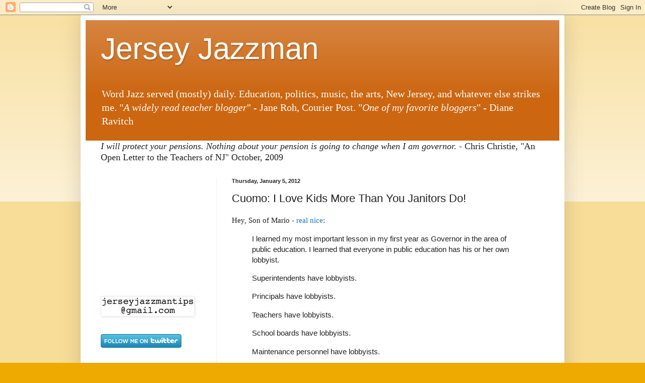

--- FILE ---
content_type: text/html; charset=utf-8
request_url: https://www.google.com/recaptcha/api2/aframe
body_size: 267
content:
<!DOCTYPE HTML><html><head><meta http-equiv="content-type" content="text/html; charset=UTF-8"></head><body><script nonce="qCv4ZWg6cZdwiP7MPgVcJg">/** Anti-fraud and anti-abuse applications only. See google.com/recaptcha */ try{var clients={'sodar':'https://pagead2.googlesyndication.com/pagead/sodar?'};window.addEventListener("message",function(a){try{if(a.source===window.parent){var b=JSON.parse(a.data);var c=clients[b['id']];if(c){var d=document.createElement('img');d.src=c+b['params']+'&rc='+(localStorage.getItem("rc::a")?sessionStorage.getItem("rc::b"):"");window.document.body.appendChild(d);sessionStorage.setItem("rc::e",parseInt(sessionStorage.getItem("rc::e")||0)+1);localStorage.setItem("rc::h",'1768981902136');}}}catch(b){}});window.parent.postMessage("_grecaptcha_ready", "*");}catch(b){}</script></body></html>